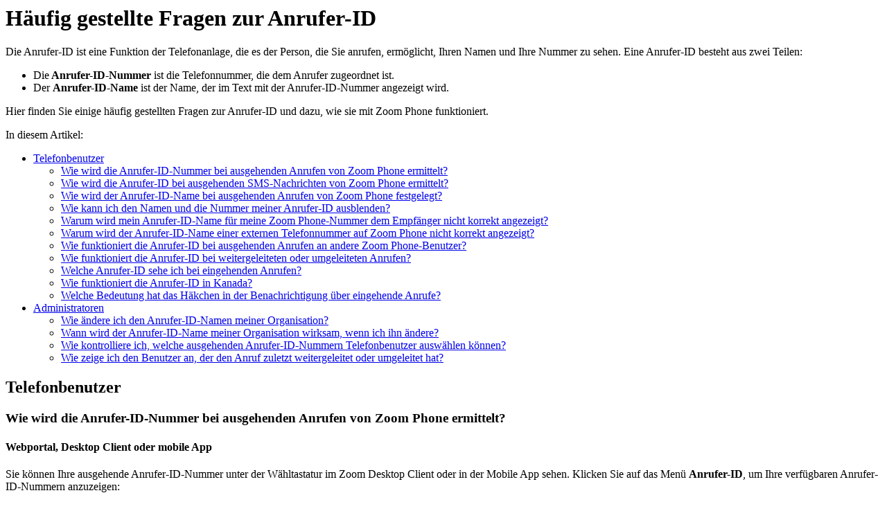

--- FILE ---
content_type: text/html;charset=UTF-8
request_url: https://support.zoom.com/hc/de/article?id=zm_kb&sysparm_article=KB0063193
body_size: 8392
content:
<html lang="en" dir="ltr"><head><meta charset="UTF-8"></meta><meta name="viewport" content="width=device-width, initial-scale=1.0"></meta><title>Häufig gestellte Fragen zur Anrufer-ID</title><link custom-tag="" rel="alternate" hreflang="en" href="https://support.zoom.com/hc/en/article?id=zm_kb&amp;sysparm_article=KB0063187"></link><link custom-tag="" rel="alternate" hreflang="de" href="https://support.zoom.com/hc/de/article?id=zm_kb&amp;sysparm_article=KB0063193"></link><link custom-tag="" rel="alternate" hreflang="es" href="https://support.zoom.com/hc/es/article?id=zm_kb&amp;sysparm_article=KB0063191"></link><link custom-tag="" rel="alternate" hreflang="fr" href="https://support.zoom.com/hc/fr/article?id=zm_kb&amp;sysparm_article=KB0063192"></link><link custom-tag="" rel="alternate" hreflang="ja" href="https://support.zoom.com/hc/ja/article?id=zm_kb&amp;sysparm_article=KB0063189"></link><link custom-tag="" rel="alternate" hreflang="pt-br" href="https://support.zoom.com/hc/pb/article?id=zm_kb&amp;sysparm_article=KB0063190"></link><link custom-tag="" rel="alternate" hreflang="ru" href="https://support.zoom.com/hc/ru/article?id=zm_kb&amp;sysparm_article=KB0063188"></link><link custom-tag="" rel="alternate" hreflang="zh-cn" href="https://support.zoom.com/hc/zh/article?id=zm_kb&amp;sysparm_article=KB0063195"></link><link custom-tag="" rel="alternate" hreflang="zh-tw" href="https://support.zoom.com/hc/zt/article?id=zm_kb&amp;sysparm_article=KB0063194"></link><meta custom-tag="" name="description" content="Die Anrufer-ID ist eine Funktion der Telefonanlage, die es der Person, die Sie anrufen, ermöglicht, Ihren"><script custom-tag="" type="application/ld+json">{"@context":"https://schema.org","@type":"TechArticle","headline":"Häufig gestellte Fragen zur Anrufer-ID","publisher":"Zoom","url":"https://support.zoom.com/hc/de/article?id=zm_kb&sysparm_article=KB0063193","articleSection":"Häufig gestellte Fragen","dateModified":"2026-01-08 16:02:02","articleBody":"<p>Die Anrufer-ID ist eine Funktion der Telefonanlage, die es der Person, die Sie anrufen, ermöglicht, Ihren Namen und Ihre Nummer zu sehen. Eine Anrufer-ID besteht aus zwei Teilen:</p>\n<ul><li>Die<strong> Anrufer-ID-Nummer</strong> ist die Telefonnummer, die dem Anrufer zugeordnet ist.</li><li>Der <strong>Anrufer-ID-Name</strong> ist der Name, der im Text mit der Anrufer-ID-Nummer angezeigt wird.</li></ul>\n<p>Hier finden Sie einige häufig gestellten Fragen zur Anrufer-ID und dazu, wie sie mit Zoom Phone funktioniert.</p>\n<p>In diesem Artikel:</p>\n<ul><li>\n<a href=\"#h_01F777F1150CRSX8G41Z654Z2T\" target=\"_self\" rel=\"noopener noreferrer nofollow\">Telefonbenutzer</a><ul><li><a href=\"#h_122140f0-5172-495d-b1cc-52ee8caea7fe\" target=\"_self\" rel=\"noopener noreferrer nofollow\">Wie wird die Anrufer-ID-Nummer bei ausgehenden Anrufen von Zoom Phone ermittelt?</a></li><li><a href=\"#h_01FAP17DG2S0TRHHF1VSF6NBYD\" target=\"_self\" rel=\"noopener noreferrer nofollow\">Wie wird die Anrufer-ID bei ausgehenden SMS-Nachrichten von Zoom Phone ermittelt?</a></li><li><a href=\"#h_71f2ef64-4b4a-4deb-9a70-645c67536501\" target=\"_self\" rel=\"noopener noreferrer nofollow\">Wie wird der Anrufer-ID-Name bei ausgehenden Anrufen von Zoom Phone festgelegt?</a></li><li><a href=\"#h_9533b48d-68df-4bf9-982e-14b9b254f8c9\" target=\"_self\" rel=\"noopener noreferrer nofollow\">Wie kann ich den Namen und die Nummer meiner Anrufer-ID ausblenden?</a></li><li><a href=\"#h_7e8a8ecd-d17a-41f1-b467-fb5b4118296f\" target=\"_self\" rel=\"noopener noreferrer nofollow\">Warum wird mein Anrufer-ID-Name für meine Zoom Phone-Nummer dem Empfänger nicht korrekt angezeigt?</a></li><li><a href=\"#h_01EZ5SCMPFJN7TE9KA0SPQMDXV\" target=\"_self\" rel=\"noopener noreferrer nofollow\">Warum wird der Anrufer-ID-Name einer externen Telefonnummer auf Zoom Phone nicht korrekt angezeigt?</a></li><li><a href=\"#h_f146e53b-3892-44e9-900d-110764726506\" target=\"_self\" rel=\"noopener noreferrer nofollow\">Wie funktioniert die Anrufer-ID bei ausgehenden Anrufen an andere Zoom Phone-Benutzer?</a></li><li><a href=\"#h_822857b6-eeb3-4bfd-aca4-0c5ee8f028ef\" target=\"_self\" rel=\"noopener noreferrer nofollow\">Wie funktioniert die Anrufer-ID bei weitergeleiteten oder umgeleiteten Anrufen?</a></li><li><a href=\"#h_f2f1cc7f-f059-43ed-a414-335cc2d5b2d2\" target=\"_self\" rel=\"noopener noreferrer nofollow\">Welche Anrufer-ID sehe ich bei eingehenden Anrufen?</a></li><li><a href=\"#h_bc43fb34-ff06-4f83-8f94-0e863f987f16\" target=\"_self\" rel=\"noopener noreferrer nofollow\">Wie funktioniert die Anrufer-ID in Kanada?</a></li><li><a href=\"#h_01FMQPAMT8QQ6VW9QZKEC0GGQ5\" target=\"_self\" rel=\"noopener noreferrer nofollow\">Welche Bedeutung hat das Häkchen in der Benachrichtigung über eingehende Anrufe?</a></li></ul>\n</li><li>\n<a href=\"#h_01F777F7P16DR65YZYYJ1BTDR2\" target=\"_self\" rel=\"noopener noreferrer nofollow\">Administratoren</a><ul><li><a href=\"#h_01F7777QSJ0Y2GRG2E6VEDVWBN\" target=\"_self\" rel=\"noopener noreferrer nofollow\">Wie ändere ich den Anrufer-ID-Namen meiner Organisation?</a></li><li><a href=\"#h_01EZ5SC70R450JXWVEGXBBGBGB\" target=\"_self\" rel=\"noopener noreferrer nofollow\">Wann wird der Anrufer-ID-Name meiner Organisation wirksam, wenn ich ihn ändere?</a></li><li><a href=\"#h_7c6a5c5b-92cc-421a-91b7-14799a9ab1da\" target=\"_self\" rel=\"noopener noreferrer nofollow\">Wie kontrolliere ich, welche ausgehenden Anrufer-ID-Nummern Telefonbenutzer auswählen können?</a></li><li><a href=\"#h_01F8AXKCNSNA3VBYDPYK6C7BF2\" target=\"_self\" rel=\"noopener noreferrer nofollow\">Wie zeige ich den Benutzer an, der den Anruf zuletzt weitergeleitet oder umgeleitet hat?</a></li></ul>\n</li></ul>\n<h2 id=\"h_01F777F1150CRSX8G41Z654Z2T\">Telefonbenutzer</h2>\n<h3 id=\"h_122140f0-5172-495d-b1cc-52ee8caea7fe\">Wie wird die Anrufer-ID-Nummer bei ausgehenden Anrufen von Zoom Phone ermittelt?</h3>\n<h4>Webportal, Desktop Client oder mobile App</h4>\n<p>Sie können Ihre ausgehende Anrufer-ID-Nummer unter der Wähltastatur im Zoom Desktop Client oder in der Mobile App sehen. Klicken Sie auf das Menü <strong>Anrufer-ID</strong>, um Ihre verfügbaren Anrufer-ID-Nummern anzuzeigen:</p>\n<p>Sie können Ihre ausgehende Anrufer-ID-Nummer in die folgenden Durchwahlnummern ändern (falls für Sie zutreffend):</p>\n<ul><li>Ihre eigenen Durchwahlnummern</li><li>Firmennummern am selben Standort (Durchwahlnummern, die der zentralen automatischen Rufannahme am selben Standort zugewiesen sind)</li><li>Durchwahlnummern, die dem Delegierenden angehören (wenn Sie Delegierender einer <a href=\"https://support.zoom.us/hc/en-us/articles/360031092952\" target=\"_self\" rel=\"noopener noreferrer nofollow\">Anrufdelegationseinrichtung</a> sind)</li><li>Durchwahlnummern, die zu der <a href=\"https://support.zoom.us/hc/en-us/articles/360039258531\" target=\"_self\" rel=\"noopener noreferrer nofollow\">gemeinsam genutzten Leitungsgruppe</a> gehören, der Sie angehören.</li><li>Durchwahlnummern der Anrufwarteschleife (wenn Sie der Anrufwarteschleife angehören)</li></ul>\n<p><strong>Hinweise</strong>:</p>\n<ul><li>Der Zoom Phone-Administrator kann steuern, auf welche Optionen der ausgehenden Anrufer-ID Sie zugreifen können. Wenden Sie sich an den Administrator, wenn Sie eine der Optionen nicht sehen oder Ihre ausgehende Anrufer-ID nicht ändern können.</li><li>Der Anzeigename über jeder Nummer soll Ihnen dabei helfen, die Telefonnummer zu identifizieren. Dies ist nicht der <a href=\"#h_71f2ef64-4b4a-4deb-9a70-645c67536501\" target=\"_self\" rel=\"noopener noreferrer nofollow\">Anrufer-ID-Name, der dem Empfänger angezeigt wird</a>.</li><li>Wenn Sie von einer anderen Person damit <a href=\"https://support.zoom.us/hc/en-us/articles/360031092952\" target=\"_self\" rel=\"noopener noreferrer nofollow\">beauftragt werden, in deren Namen Anrufe zu tätigen und entgegenzunehmen</a>, sehen Sie deren Namen über den gemeinsam genutzten Leitungen, aber dies ist nicht der Anrufer-ID-Name, der für ausgehende Anrufe an externe Nummern verwendet wird.</li><li>Sie können Ihre Standard-Anrufer-ID-Nummer in Ihren <a href=\"https://support.zoom.us/hc/de/articles/360021325712\" target=\"_self\" rel=\"noopener noreferrer nofollow\">Zoom Phone-Einstellungen</a> im Webportal einstellen. Suchen Sie nach der Option <strong>Ausgehende Anrufer-ID</strong>. Der Anzeigename jeder Nummer dient dazu, Ihnen bei der Identifizierung der Telefonnummer zu helfen Dies ist nicht der Anrufer-ID-Name, der dem Empfänger angezeigt wird.</li><li>Sie können das Drop-down-Menü <strong>Anrufer-ID</strong> nicht sehen, wenn Sie keine Durchwahlnummern haben oder Ihre Organisation nur eine einzige Firmennummer hat.</li></ul>\n<h4>Tischtelefon</h4>\n<p>Ihre <a href=\"https://support.zoom.us/hc/en-us/articles/360040587552\" target=\"_self\" rel=\"noopener noreferrer nofollow\">ausgehende Anrufer-ID können Sie mit den Tasten und Stelleneinstellungen</a> im Zoom-Webportal festlegen. Legen Sie Ihre ausgehende Anrufer-ID nicht über die Telefonschnittstelle fest.</p>\n<p>Sie können Ihre Anrufer-ID-Nummer in die folgenden Durchwahlnummern umändern (falls für Sie zutreffend):</p>\n<ul><li>Ihre eigenen Durchwahlnummern</li><li>Firmennummern</li><li>Durchwahlnummern, die dem Delegierenden angehören (wenn Sie Delegierender einer <a href=\"https://support.zoom.us/hc/en-us/articles/360031092952\" target=\"_self\" rel=\"noopener noreferrer nofollow\">Anrufdelegationseinrichtung</a> sind)</li></ul>\n<h3 id=\"h_01FAP17DG2S0TRHHF1VSF6NBYD\">Wie wird die Anrufer-ID bei ausgehenden SMS-Nachrichten von Zoom Phone ermittelt?</h3>\n<p>Standardmäßig können Sie zum <a href=\"https://support.zoom.us/hc/en-us/articles/360054155112\" target=\"_self\" rel=\"noopener noreferrer nofollow\">Versenden von SMS-Nachrichten</a> nur Ihre zugewiesenen Durchwahlnummern verwenden. Wenn vom Administrator aktiviert, können Sie <a href=\"https://support.zoom.us/hc/en-us/articles/4405093330701\" target=\"_self\" rel=\"noopener noreferrer nofollow\">SMS-Nachrichten</a> aber auch<span style=\"font-weight: 400;\"> <a href=\"https://support.zoom.us/hc/en-us/articles/4405093330701\" target=\"_self\" rel=\"noopener noreferrer nofollow\">über Telefonnummern senden, die einer Anrufwarteschleife oder einer automatischen Rufannahme zugewiesen sind</a>.</span></p>\n<h3 id=\"h_71f2ef64-4b4a-4deb-9a70-645c67536501\">Wie wird der Anrufer-ID-Name bei ausgehenden Anrufen von Zoom Phone festgelegt?</h3>\n<p>Der Anrufer-ID-Name bei ausgehenden Anrufen wird vom Zoom Phone-AdminAdministrator festgelegt. </p>\n<p><strong>Hinweise</strong>:</p>\n<ul><li>Der Anrufer-ID-Name wird nur auf Telefonnummern in den USA und Kanada angewendet.</li><li>Zoom Phone wird versuchen, den Anrufer-ID-Namen auf gebührenpflichtige Nummern aus den USA/Kanada anzuwenden. Es handelt sich um einen Dienst des Typs „Best Effort“ mit Einschränkungen. Es gibt keine technischen Kriterien, wann der angegebene Anrufer-ID-Name auf eine gebührenpflichtige Nummer angewendet wird.</li><li>Der Anrufer-ID-Name gilt für die gesamte Organisation oder den gesamten Standort. Der Administrator kann für einzelne Telefonbenutzer keine anderen Anrufer-ID-Namen verwenden.</li><li>Telefonbenutzer können <a href=\"#h_122140f0-5172-495d-b1cc-52ee8caea7fe\" target=\"_self\" rel=\"noopener noreferrer nofollow\">ihren Anrufer-ID-Namen und ihre Nummer ausblenden</a>.</li></ul>\n<p>In den USA wird der Anrufer-ID-Name, der dem Empfänger angezeigt wird, durch den Telefondienst bestimmt, der den Anruf empfängt, nicht durch den Telefondienst, von dem der Anruf ausgeht. Der Telefondienst, der den Anruf empfängt, stützt sich auf eine Datenbank über Anrufer-ID-Namen, um die eingehende Anrufer-ID-Nummer mit einem Anrufer-ID-Namen abzugleichen. In den USA wird nur die Anrufer-ID-Nummer an den empfangenden Telefondienst weitergegeben, sodass es am Empfänger liegt, die Nummer mit einem Anrufer-ID-Namen abzugleichen.</p>\n<p>Beachten Sie, dass sich dies von Land zu Land unterscheiden kann. </p>\n<h3 id=\"h_9533b48d-68df-4bf9-982e-14b9b254f8c9\">Wie kann ich den Namen und die Nummer meiner Anrufer-ID ausblenden?</h3>\n<p>Es gibt zwei Möglichkeiten, Ihre Anrufer-ID auszublenden:</p>\n<ul><li>Wählen Sie <strong>Anrufer-ID ausblenden</strong> aus, bevor Sie <a href=\"https://support.zoom.us/hc/de/articles/360021087192\" target=\"_self\" rel=\"noopener noreferrer nofollow\">einen Anruf tätigen</a>.</li><li>Wählen Sie den <a href=\"https://support.zoom.us/hc/de/articles/360057122592\" target=\"_self\" rel=\"noopener noreferrer nofollow\">DTMF-Code</a>, um Ihre Anrufer-ID auszublenden, bevor Sie die Nummer wählen.</li></ul>\n<p>Dem Empfänger wird <strong>UNBEKANNT</strong> oder <strong>ANONYM</strong> angezeigt (keine Anrufer-ID-Nummer wird angezeigt).</p>\n<p><strong>Hinweis</strong>: Das Ausblenden Ihrer Anrufer-ID funktioniert nicht unbedingt in allen Ländern oder Regionen.</p>\n<h4>Desktop Client oder Mobile App</h4>\n<p>Klicken oder tippen Sie unter der Wähltastatur auf das Menü <strong>Anrufer-ID</strong>, um Ihre verfügbaren Anrufer-ID-Nummern anzuzeigen, und wählen Sie dann <strong>Anrufer-ID ausblenden</strong> aus.</p>\n<h4>Tischtelefon, Desktop Client oder Mobile App</h4>\n<p>Wählen Sie <strong>*67</strong>, bevor Sie eine Telefonnummer wählen, und tätigen Sie dann den Anruf.</p>\n<h4>Web Portal</h4>\n<p>Sie können das Zoom Web Portal verwenden, um Ihre Anrufer-ID standardmäßig auszublenden, wenn Sie den Desktop Client verwenden. Wählen Sie im Dropdown-Menü <strong>Ausgehende Anrufer-ID</strong> in Ihren <a href=\"https://support.zoom.us/hc/de/articles/360021325712\" target=\"_self\" rel=\"noopener noreferrer nofollow\">Telefoneinstellungen</a> die Option <strong>Anrufer-ID ausblenden</strong> aus. Für diese Option ist die Client-/App-Version 5.4.0 oder höher erforderlich.</p>\n<h3 id=\"h_7e8a8ecd-d17a-41f1-b467-fb5b4118296f\">Warum wird mein Anrufer-ID-Name für meine Zoom Phone-Nummer dem Empfänger nicht korrekt angezeigt?</h3>\n<p>Die Zuverlässigkeit der Zustellung von Anrufer-ID-Namen variiert je nach Land und den aus- und eingehenden Telefondiensten, die den Anruf bearbeiten.</p>\n<p>In den USA obliegt es dem empfangenden Telefondienst oder Netzbetreiber, Ihre Anrufer-ID-Nummer mithilfe einer Anrufer-ID-Namensdatenbank abzugleichen. Diese Datenbanken kosten Geld, sodass einige Telefondienste möglicherweise nicht über eine Anrufer-ID-Namendatenbank mit aktualisierten Informationen verfügen. Dies kann dazu führen, dass der Empfänger einen veralteten Anrufer-ID-Namen sieht.</p>\n<p>Wenn Sie eine Mobiltelefonnummer anrufen, liegt es am Netzbetreiber des Empfängers, den Anrufer-ID-Namen zu unterstützen. Wenn der Netzbetreiber Anrufer-ID-Namen nicht unterstützt, sieht der Empfänger nur Ihre Anrufer-ID-Nummer.</p>\n<p>Hier folgen weitere Einschränkungen des Anrufer-ID-Namens:</p>\n<ul><li>Wird nicht angezeigt, wenn Sie eine gebührenfreie Nummer als Ihre <a href=\"#h_122140f0-5172-495d-b1cc-52ee8caea7fe\" target=\"_self\" rel=\"noopener noreferrer nofollow\">ausgehende Anrufer-ID</a> auswählen (nur die Anrufer-ID-Nummer wird angezeigt)</li><li>Besteht aus maximal 15 Zeichen, einschließlich Leerzeichen</li><li>Wird unabhängig davon, wie Sie es in Zoom Phone eingegeben haben, nur in Großstaben angezeigt</li><li>Darf keine Sonderzeichen enthalten</li></ul>\n<p>Die empfangende Partei verwendet möglicherweise auch eine Anrufer-ID oder eine Dialer-App eines Drittanbieters, die einen anderen Anrufer-ID-Namen anzeigt, als Sie in Zoom festgelegt haben. Wenden Sie sich an den Drittanbieterdienst, um weitere Informationen zu erhalten.</p>\n<h3 id=\"h_01EZ5SCMPFJN7TE9KA0SPQMDXV\">Warum wird der Anrufer-ID-Name einer externen Telefonnummer auf Zoom Phone nicht korrekt angezeigt?</h3>\n<p>Zoom Phone verwendet einen externen Dienst, um den Anrufer-ID-Namen externer Telefonnummern zu ermitteln. </p>\n<p>Wenn der Anrufer-ID-Name einer externen Telefonnummer nicht korrekt angezeigt wird, wenden Sie sich an den Drittanbieter oder Dienstanbieter, um den Anrufer-ID-Namen für diese Nummer zu aktualisieren.</p>\n<p><strong>Hinweis</strong>: Wenn sich die externe Telefonnummer in Ihren synchronisierten Kontakten befindet, zeigt Zoom Phone den Anzeigenamen des synchronisierten Kontakts anstelle des Anrufer-ID-Namens an. Weitere Informationen finden Sie in unserem Artikel über <a href=\"https://support.zoom.us/hc/de/articles/360034938472\" target=\"_self\" rel=\"noopener noreferrer nofollow\">Benachrichtigungen bei eingehenden Anrufen</a>.</p>\n<h3 id=\"h_f146e53b-3892-44e9-900d-110764726506\">Wie funktioniert die Anrufer-ID bei ausgehenden Anrufen an andere Zoom Phone-Benutzer?</h3>\n<h4>Selbe Organisation</h4>\n<p>Wenn Sie einen Anruf an einen anderen Zoom Phone-Benutzer in derselben Organisation tätigen, zeigt Zoom Phone Ihren <a href=\"https://support.zoom.us/hc/de/articles/201363203\" target=\"_self\" rel=\"noopener noreferrer nofollow\">Profilnamen/Ihr Profilbild</a> und Ihre Nebenstellennummer in der Anrufbenachrichtigung an den anderen Benutzer an.</p>\n<p><strong>Hinweis</strong>: Name und Nebenstelle Ihres Zoom-Profils unterscheiden sich von Anrufer-ID-Nummer und -Namen Ihrer Organisation, die bei Anrufen an externe Nummern angezeigt werden.</p>\n<h4>Externer Zoom Kontakt</h4>\n<p>Wenn Sie einen <a href=\"https://support.zoom.us/hc/de/articles/115004055706%0D\" target=\"_self\" rel=\"noopener noreferrer nofollow\">externen Zoom-Kontakt über Zoom Phone anrufen, zeigt Zoom Phone</a> dem Empfänger den Anrufer-ID-Namen Ihrer Organisation sowie Ihre Telefonnummer (die Firmennummer oder eine Ihnen zugewiesene Durchwahlnummer) an. Da beide Parteien Zoom Phone verwenden, wird der Anrufer-ID-Name der Organisation dem Empfänger korrekt angezeigt.</p>\n<h3 id=\"h_822857b6-eeb3-4bfd-aca4-0c5ee8f028ef\">Wie funktioniert die Anrufer-ID bei weitergeleiteten oder umgeleiteten Anrufen?</h3>\n<p>Wenn Sie Anrufe an eine externe Nummer <a href=\"https://support.zoom.us/hc/de/articles/360028786771\" target=\"_self\" rel=\"noopener noreferrer nofollow\">weiterleiten</a> oder <a href=\"https://support.zoom.us/hc/en-us/articles/360021325712#h_d5737a24-418b-4be6-915f-f02359b07c4d\" target=\"_self\" rel=\"noopener noreferrer nofollow\">umleiten</a>, sieht der Empfänger Ihren <a href=\"#h_71f2ef64-4b4a-4deb-9a70-645c67536501\" target=\"_self\" rel=\"noopener noreferrer nofollow\">Anrufer-ID-Namen</a> und Ihre<a href=\"#h_122140f0-5172-495d-b1cc-52ee8caea7fe\" target=\"_self\" rel=\"noopener noreferrer nofollow\">Anrufer-ID-Nummer</a>. Er sieht nicht die Anrufer-ID des Teilnehmers, der weiter- oder umgeleitet wird.</p>\n<p>Wenn Sie Anrufe an einen internen Zoom Phone-Benutzer <a href=\"https://support.zoom.us/hc/de/articles/360028786771\" target=\"_self\" rel=\"noopener noreferrer nofollow\">weiterleiten</a> oder <a href=\"https://support.zoom.us/hc/en-us/articles/360021325712#h_d5737a24-418b-4be6-915f-f02359b07c4d\" target=\"_self\" rel=\"noopener noreferrer nofollow\">umleiten</a>, finden Sie in der Liste der <a href=\"https://support.zoom.us/hc/de/articles/360034938472\" target=\"_self\" rel=\"noopener noreferrer nofollow\">Benachrichtigungen bei eingehenden Anrufen</a> weitere Informationen zu den angezeigten Details.</p>\n<h3 id=\"h_f2f1cc7f-f059-43ed-a414-335cc2d5b2d2\">Welche Anrufer-ID sehe ich bei eingehenden Anrufen?</h3>\n<p>Lesen Sie unseren Artikel über <a href=\"https://support.zoom.us/hc/de/articles/360034938472\" target=\"_self\" rel=\"noopener noreferrer nofollow\">Benachrichtigungen bei eingehenden Anrufen</a>, um zu erfahren, wie die Anrufer-ID bei eingehenden Anrufen angezeigt wird.</p>\n<h3 id=\"h_bc43fb34-ff06-4f83-8f94-0e863f987f16\">Wie funktioniert die Anrufer-ID in Kanada?</h3>\n<p>Im Gegensatz zu den USA verwenden die meisten Netzbetreiber in Kanada keine Datenbanken mit Anrufer-ID-Namen. Informationen über Anrufer-ID-Namen werden vom ausgehenden Telefondienst zusammen mit der Anrufer-ID-Nummer übermittelt.</p>\n<p>Infolgedessen muss der Telefondienst oder Netzbetreiber des Empfängers die Anrufer-ID-Nummer nicht in einer Anrufer-ID-Namensdatenbank nachschlagen. In Kanada gibt es zwar Datenbanken mit Anrufer-ID-Namen, die meisten Netzbetreibern haben diese jedoch nicht abonniert.</p>\n<h3 id=\"h_01FMQPAMT8QQ6VW9QZKEC0GGQ5\">Welche Bedeutung hat das Häkchen in der Benachrichtigung über eingehende Anrufe?</h3>\n<p>Das Häkchen <img src=\"https://zoom-support-cdn.s3.amazonaws.com/generic-images/common-buttons-and-icons/outline/caller-verified-icon.png\" /> identifiziert <a href=\"https://support.zoom.us/hc/en-us/articles/4413830773005\" target=\"_self\" rel=\"noopener noreferrer nofollow\">verifizierte Anrufer</a>. Durch dieses Symbol können Sie verifizierte Anrufer von Robotern und Spamanrufern unterscheiden.</p>\n<p> </p>\n<h2 id=\"h_01F777F7P16DR65YZYYJ1BTDR2\">AdminsAdministratoren</h2>\n<h3 id=\"h_01F7777QSJ0Y2GRG2E6VEDVWBN\">Wie ändere ich den Anrufer-ID-Namen meiner Organisation?</h3>\n<p>Wenn Sie Zoom Phone-Administrator sind, können Sie <a href=\"https://support.zoom.us/hc/en-us/articles/360028553691#h_0200b39c-2011-41a3-bb09-1d1d7c41bf17\" target=\"_self\" rel=\"noopener noreferrer nofollow\">den Anrufer-ID-Namen des Unternehmens im Zoom-Webportal ändern</a>. Wenn es <a href=\"https://support.zoom.us/hc/de/articles/360020809672\" target=\"_self\" rel=\"noopener noreferrer nofollow\">mehrere Standorte</a> gibt, können Administratoren den Anrufer-ID-Namen für jeden Standort ändern.</p>\n<h3 id=\"h_01EZ5SC70R450JXWVEGXBBGBGB\">Wann wird der Anrufer-ID-Name meiner Organisation wirksam, wenn ich ihn ändere?</h3>\n<p>Wenn der Zoom Phone-Administrator den Anrufer-ID-Namen der Organisation im Zoom-Webportal geändert hat, ist die Änderung nicht sofort wirksam. Rechnen Sie mit einer Wartezeit von 24 bis 72 Stunden, bis Zoom die Änderung vornehmen kann.</p>\n<p>Denken Sie jedoch daran, dass der Telefondienst oder Netzbetreiber des Empfängers seine Anrufer-ID-Namensdatenbank aktualisieren muss, damit Ihr neuer Anrufer-ID-Name korrekt angezeigt werden kann. Aus diesem Grund kann es vorkommen, dass einige Personen den neuen Anrufer-ID-Namen sehen, während andere weiterhin den alten Anrufer-ID-Namen sehen. Da die Aktualisierung der Anrufer-ID-Namensdatenbank Geld kostet, aktualisieren einige Netzbetreiber ihre Datenbanken nur selten, sodass es Wochen dauern kann, bis Ihr neuer Anrufer-ID-Name für alle Netzbetreiber wirksam wird. Im Allgemeinen kann es bei externen Anbietern etwa drei Wochen dauern, bis der neue Anrufer-ID-Name aktualisiert ist.</p>\n<h3 id=\"h_7c6a5c5b-92cc-421a-91b7-14799a9ab1da\">Wie kontrolliere ich, welche ausgehenden Anrufer-ID-Nummern Telefonbenutzer auswählen können? (Administrator)</h3>\n<ol><li>Melden Sie sich im Zoom Web Portal an.</li><li>Klicken Sie im Navigationsmenü auf <strong>Telefonanlagenverwaltung</strong> und anschließend auf <strong>Unternehmensinformationen</strong>.</li><li>Befolgen Sie eine dieser Optionen, je nachdem, ob Sie <a href=\"https://support.zoom.us/hc/de/articles/360020809672\" target=\"_self\" rel=\"noopener noreferrer nofollow\">mehrere Standorte</a> haben:<ul><li>Wenn Sie mehrere Standorte aktiviert haben: Klicken Sie auf den Namen des Standorts, den Sie bearbeiten möchten und klicken Sie dann auf die Registerkarte <strong>Einstellungen</strong>.</li><li>Wenn Sie mehrere Standorte deaktiviert haben: Klicken Sie auf <strong>Kontoeinstellungen</strong>.</li></ul>\n</li><li>Ändern Sie im Abschnitt <strong>Ausgehende Anrufer-ID</strong> diese Einstellungen.<ul><li>\n<span><strong>Zusätzliche ausgehende Anrufer-ID für Benutzer</strong>: Kontrollieren Sie den Zugriff von Telefonbenutzern auf <a href=\"https://support.zoom.us/hc/de/articles/360031768431#h_7c6a5c5b-92cc-421a-91b7-14799a9ab1da\" target=\"_self\" rel=\"noopener noreferrer nofollow\">ausgehende Anrufer-ID-Nummern</a>. Klicken Sie auf das Kontrollkästchen, um die folgenden Optionen zu aktivieren oder zu auszuschalten:</span><span></span><ul><li><span><strong>Nummern der Anrufwarteschleife (für Mitglieder der Anrufwarteschleife)</strong>: Erlauben Sie den Mitgliedern der Anrufwarteschleife, Durchwahlnummern auszuwählen, die der zugehörigen <a href=\"https://support.zoom.us/hc/de/articles/360021524831\" target=\"_self\" rel=\"noopener noreferrer nofollow\">Anrufwarteschleife</a> zugeordnet sind.</span></li><li><span><strong>Nummern der automatischen Rufannahme (für alle Benutzer dieses Standorts)</strong>: Erlauben Sie allen Telefonbenutzern, Durchwahlnummern auszuwählen, die <a href=\"https://support.zoom.us/hc/de/articles/360021121312\" target=\"_self\" rel=\"noopener noreferrer nofollow\">automatischen Rufannahmen</a> am selben Standort zugewiesen sind.</span></li><li><span><strong>Nummern für gemeinsam genutzte Leitungsgruppen (für Mitglieder von gemeinsam genutzten Leitungsgruppen)</strong>: Erlauben Sie Mitgliedern einer gemeinsam genutzten Leitungsgruppe, Durchwahlnummern auszuwählen, die ihrer <a href=\"https://support.zoom.us/hc/de/articles/360038850792\" target=\"_self\" rel=\"noopener noreferrer nofollow\">gemeinsam genutzten Leitungsgruppe</a> zugewiesen sind.</span></li></ul>\n</li><li><span><strong>Nummern anpassen</strong>: Klicken Sie auf <strong>Hinzufügen</strong>, um allen Telefonbenutzern zu ermöglichen, bestimmte Durchwahlnummern auszuwählen, die mit einer automatischen Rufannahme, einer Anrufwarteschleife oder einer gemeinsam genutzten Leitungsgruppe verbunden sind.</span></li><li>\n<span><strong>Ausgehende Anrufer-ID für interne Anrufe anzeigen</strong>: Zeigen Sie die Durchwahlnummer interner eingehender Anrufe von <a href=\"https://support.zoom.us/hc/de/articles/360021524831\" target=\"_self\" rel=\"noopener noreferrer nofollow\">Anrufwarteschleifen</a> oder <a href=\"https://support.zoom.us/hc/de/articles/360021121312\" target=\"_self\" rel=\"noopener noreferrer nofollow\">automatischen Rufannahmen</a> an. Mit anderen Worten, wenn ein Benutzer eine interne Nebenstelle mit einer Nummer für die automatische Rufannahme oder Anrufwarteschleife als <a href=\"https://support.zoom.us/hc/de/articles/360031768431\" target=\"_self\" rel=\"noopener noreferrer nofollow\">Anrufer-ID</a> wählt, sieht der Empfänger die ausgewählte ausgehende Anrufer-ID. Wenn diese Einstellung deaktiviert ist, wird in Anrufbenachrichtigungen nur die Nebenstellennummer angezeigt.</span><span></span>\n</li></ul>\n</li></ol>\n<h3 id=\"h_01F8AXKCNSNA3VBYDPYK6C7BF2\"><span>Wie zeige ich den Benutzer an, der den Anruf zuletzt weitergeleitet oder umgeleitet hat?</span></h3>\n<ol><li>\n<a href=\"https://support.zoom.us/hc/de/articles/360033511872\" target=\"_self\" rel=\"noopener noreferrer nofollow\">Greifen Sie auf die Richtlinieneinstellungen zu</a>.</li><li>Aktivieren oder deaktivieren Sie unter <strong>Festlegen der Einstellungen für die Anzeige der Anrufer-ID für weitergeleitete Anrufe</strong> die Option <strong>Benutzer anzeigen, der den Anruf zuletzt weitergeleitet hat</strong>.</li></ol>\n<p>Wenn diese Option aktiviert ist, zeigen eingehende Anrufbenachrichtigungen von Zoom Phone die letzte interne Nebenstelle der Weiterleitung/Umleitung für alle Anrufe an, die aufgrund von Anrufbearbeitungseinstellungen für diese Nebenstellen im selben Konto weitergeleitet wurden:</p>\n<ul><li>Automatische Rufannahme</li><li>Anrufwarteschleife</li><li>Gemeinsam genutzte Leitungsgruppe</li><li>Telefonbenutzer (Einstellungen für die Anrufbearbeitung oder <a href=\"https://support.zoom.us/hc/de/articles/360028786771\" target=\"_self\" rel=\"noopener noreferrer nofollow\">blind weitergeleitete Anrufe</a>)</li><li>Zoom Room</li><li>Telefon im Gemeinschaftsbereich</li><li>Anrufannahme für Gruppen</li></ul>\n<p><strong>Hinweis</strong>: Dies betrifft nur eingehende Anrufbenachrichtigungen von Zoom Phone für Benutzer mit Client-/App-Version 5.7.0 oder höher. Dies hat keine Auswirkungen auf Anrufbenachrichtigungen für externe Telefonnummern oder externe Zoom Phone-Benutzer.</p>\n<p><strong>Beispiel (Einstellung ist aktiviert)</strong>: Grant ruft Marcy an. Marcy verpasst den Anruf und ihre Einstellungen für die Anrufbearbeitung sorgen dafür, dass der Anruf an Carly weitergeleitet wird. Carlys Benachrichtigung über eingehende Anrufe zeigt eine zusätzliche Zeile an, die <strong>Weiterleitung von Marcy</strong> angibt, gefolgt von Marcys Nebenstellennummer.</p>\n<p><strong>Beispiel (Einstellung ist ausgeschaltet)</strong>: Grant ruft Marcy an. Marcy verpasst den Anruf und ihre Einstellungen für die Anrufbearbeitung sorgen dafür, dass der Anruf an Carly weitergeleitet wird. Carlys Benachrichtigung über eingehende Anrufe zeigt keine zusätzliche Zeile an, die <strong>Weiterleitung von Marcy</strong> angibt, gefolgt von Marcys Nebenstellennummer.</p>"}</script><link custom-tag="" rel="shortcut icon" type="image/png" sizes="16x16" href="favicon-16x16.png"><link custom-tag="" rel="icon" type="image/png" sizes="32x32" href="favicon-32x32.png"><link custom-tag="" rel="icon" type="image/png" sizes="48x48" href="favicon-48x48.png"><link custom-tag="" rel="icon" type="image/png" sizes="96x96" href="favicon-96x96.png"><link custom-tag="" rel="apple-touch-icon" type="image/png" sizes="167x167" href="favicon-167x167.png"><link custom-tag="" rel="apple-touch-icon" type="image/png" sizes="180x180" href="favicon-180x180.png"><link custom-tag="" rel="icon" type="image/png" sizes="192x192" href="favicon-192x192.png"><meta custom-tag="" property="og:title" content="Häufig gestellte Fragen zur Anrufer-ID"><meta custom-tag="" property="og:type" content="website"><meta custom-tag="" property="og:url" content="https://support.zoom.com/hc/de/article?id=zm_kb&sysparm_article=KB0063193"><meta custom-tag="" property="og:image" content="https://support.zoom.com/zoom-social-img.jpg"><meta custom-tag="" property="og:site_name" content="Zoom"><meta custom-tag="" property="og:locale" content="de"><meta custom-tag="" property="twitter:card" content="summary_large_image"><meta custom-tag="" property="twitter:site" content="@zoom"><meta custom-tag="" property="twitter:url" content="undefined"><meta custom-tag="" property="twitter:title" content="Häufig gestellte Fragen zur Anrufer-ID"><meta custom-tag="" property="twitter:image" content="https://support.zoom.com/zoom-social-img.jpg"><meta custom-tag="" property="og:description" content="Die Anrufer-ID ist eine Funktion der Telefonanlage, die es der Person, die Sie anrufen, ermöglicht, Ihren"><meta custom-tag="" property="twitter:description" content="Die Anrufer-ID ist eine Funktion der Telefonanlage, die es der Person, die Sie anrufen, ermöglicht, Ihren"><link custom-tag="" rel="canonical" href="https://support.zoom.com/hc/de/article?id=zm_kb&amp;sysparm_article=KB0063193"></link></head><body><h1>Häufig gestellte Fragen zur Anrufer-ID</h1><p>Die Anrufer-ID ist eine Funktion der Telefonanlage, die es der Person, die Sie anrufen, ermöglicht, Ihren Namen und Ihre Nummer zu sehen. Eine Anrufer-ID besteht aus zwei Teilen:</p>
<ul><li>Die<strong> Anrufer-ID-Nummer</strong> ist die Telefonnummer, die dem Anrufer zugeordnet ist.</li><li>Der <strong>Anrufer-ID-Name</strong> ist der Name, der im Text mit der Anrufer-ID-Nummer angezeigt wird.</li></ul>
<p>Hier finden Sie einige häufig gestellten Fragen zur Anrufer-ID und dazu, wie sie mit Zoom Phone funktioniert.</p>
<p>In diesem Artikel:</p>
<ul><li>
<a href="#h_01F777F1150CRSX8G41Z654Z2T" target="_self" rel="noopener noreferrer nofollow">Telefonbenutzer</a><ul><li><a href="#h_122140f0-5172-495d-b1cc-52ee8caea7fe" target="_self" rel="noopener noreferrer nofollow">Wie wird die Anrufer-ID-Nummer bei ausgehenden Anrufen von Zoom Phone ermittelt?</a></li><li><a href="#h_01FAP17DG2S0TRHHF1VSF6NBYD" target="_self" rel="noopener noreferrer nofollow">Wie wird die Anrufer-ID bei ausgehenden SMS-Nachrichten von Zoom Phone ermittelt?</a></li><li><a href="#h_71f2ef64-4b4a-4deb-9a70-645c67536501" target="_self" rel="noopener noreferrer nofollow">Wie wird der Anrufer-ID-Name bei ausgehenden Anrufen von Zoom Phone festgelegt?</a></li><li><a href="#h_9533b48d-68df-4bf9-982e-14b9b254f8c9" target="_self" rel="noopener noreferrer nofollow">Wie kann ich den Namen und die Nummer meiner Anrufer-ID ausblenden?</a></li><li><a href="#h_7e8a8ecd-d17a-41f1-b467-fb5b4118296f" target="_self" rel="noopener noreferrer nofollow">Warum wird mein Anrufer-ID-Name für meine Zoom Phone-Nummer dem Empfänger nicht korrekt angezeigt?</a></li><li><a href="#h_01EZ5SCMPFJN7TE9KA0SPQMDXV" target="_self" rel="noopener noreferrer nofollow">Warum wird der Anrufer-ID-Name einer externen Telefonnummer auf Zoom Phone nicht korrekt angezeigt?</a></li><li><a href="#h_f146e53b-3892-44e9-900d-110764726506" target="_self" rel="noopener noreferrer nofollow">Wie funktioniert die Anrufer-ID bei ausgehenden Anrufen an andere Zoom Phone-Benutzer?</a></li><li><a href="#h_822857b6-eeb3-4bfd-aca4-0c5ee8f028ef" target="_self" rel="noopener noreferrer nofollow">Wie funktioniert die Anrufer-ID bei weitergeleiteten oder umgeleiteten Anrufen?</a></li><li><a href="#h_f2f1cc7f-f059-43ed-a414-335cc2d5b2d2" target="_self" rel="noopener noreferrer nofollow">Welche Anrufer-ID sehe ich bei eingehenden Anrufen?</a></li><li><a href="#h_bc43fb34-ff06-4f83-8f94-0e863f987f16" target="_self" rel="noopener noreferrer nofollow">Wie funktioniert die Anrufer-ID in Kanada?</a></li><li><a href="#h_01FMQPAMT8QQ6VW9QZKEC0GGQ5" target="_self" rel="noopener noreferrer nofollow">Welche Bedeutung hat das Häkchen in der Benachrichtigung über eingehende Anrufe?</a></li></ul>
</li><li>
<a href="#h_01F777F7P16DR65YZYYJ1BTDR2" target="_self" rel="noopener noreferrer nofollow">Administratoren</a><ul><li><a href="#h_01F7777QSJ0Y2GRG2E6VEDVWBN" target="_self" rel="noopener noreferrer nofollow">Wie ändere ich den Anrufer-ID-Namen meiner Organisation?</a></li><li><a href="#h_01EZ5SC70R450JXWVEGXBBGBGB" target="_self" rel="noopener noreferrer nofollow">Wann wird der Anrufer-ID-Name meiner Organisation wirksam, wenn ich ihn ändere?</a></li><li><a href="#h_7c6a5c5b-92cc-421a-91b7-14799a9ab1da" target="_self" rel="noopener noreferrer nofollow">Wie kontrolliere ich, welche ausgehenden Anrufer-ID-Nummern Telefonbenutzer auswählen können?</a></li><li><a href="#h_01F8AXKCNSNA3VBYDPYK6C7BF2" target="_self" rel="noopener noreferrer nofollow">Wie zeige ich den Benutzer an, der den Anruf zuletzt weitergeleitet oder umgeleitet hat?</a></li></ul>
</li></ul>
<h2 id="h_01F777F1150CRSX8G41Z654Z2T">Telefonbenutzer</h2>
<h3 id="h_122140f0-5172-495d-b1cc-52ee8caea7fe">Wie wird die Anrufer-ID-Nummer bei ausgehenden Anrufen von Zoom Phone ermittelt?</h3>
<h4>Webportal, Desktop Client oder mobile App</h4>
<p>Sie können Ihre ausgehende Anrufer-ID-Nummer unter der Wähltastatur im Zoom Desktop Client oder in der Mobile App sehen. Klicken Sie auf das Menü <strong>Anrufer-ID</strong>, um Ihre verfügbaren Anrufer-ID-Nummern anzuzeigen:</p>
<p>Sie können Ihre ausgehende Anrufer-ID-Nummer in die folgenden Durchwahlnummern ändern (falls für Sie zutreffend):</p>
<ul><li>Ihre eigenen Durchwahlnummern</li><li>Firmennummern am selben Standort (Durchwahlnummern, die der zentralen automatischen Rufannahme am selben Standort zugewiesen sind)</li><li>Durchwahlnummern, die dem Delegierenden angehören (wenn Sie Delegierender einer <a href="https://support.zoom.us/hc/en-us/articles/360031092952" target="_self" rel="noopener noreferrer nofollow">Anrufdelegationseinrichtung</a> sind)</li><li>Durchwahlnummern, die zu der <a href="https://support.zoom.us/hc/en-us/articles/360039258531" target="_self" rel="noopener noreferrer nofollow">gemeinsam genutzten Leitungsgruppe</a> gehören, der Sie angehören.</li><li>Durchwahlnummern der Anrufwarteschleife (wenn Sie der Anrufwarteschleife angehören)</li></ul>
<p><strong>Hinweise</strong>:</p>
<ul><li>Der Zoom Phone-Administrator kann steuern, auf welche Optionen der ausgehenden Anrufer-ID Sie zugreifen können. Wenden Sie sich an den Administrator, wenn Sie eine der Optionen nicht sehen oder Ihre ausgehende Anrufer-ID nicht ändern können.</li><li>Der Anzeigename über jeder Nummer soll Ihnen dabei helfen, die Telefonnummer zu identifizieren. Dies ist nicht der <a href="#h_71f2ef64-4b4a-4deb-9a70-645c67536501" target="_self" rel="noopener noreferrer nofollow">Anrufer-ID-Name, der dem Empfänger angezeigt wird</a>.</li><li>Wenn Sie von einer anderen Person damit <a href="https://support.zoom.us/hc/en-us/articles/360031092952" target="_self" rel="noopener noreferrer nofollow">beauftragt werden, in deren Namen Anrufe zu tätigen und entgegenzunehmen</a>, sehen Sie deren Namen über den gemeinsam genutzten Leitungen, aber dies ist nicht der Anrufer-ID-Name, der für ausgehende Anrufe an externe Nummern verwendet wird.</li><li>Sie können Ihre Standard-Anrufer-ID-Nummer in Ihren <a href="https://support.zoom.us/hc/de/articles/360021325712" target="_self" rel="noopener noreferrer nofollow">Zoom Phone-Einstellungen</a> im Webportal einstellen. Suchen Sie nach der Option <strong>Ausgehende Anrufer-ID</strong>. Der Anzeigename jeder Nummer dient dazu, Ihnen bei der Identifizierung der Telefonnummer zu helfen Dies ist nicht der Anrufer-ID-Name, der dem Empfänger angezeigt wird.</li><li>Sie können das Drop-down-Menü <strong>Anrufer-ID</strong> nicht sehen, wenn Sie keine Durchwahlnummern haben oder Ihre Organisation nur eine einzige Firmennummer hat.</li></ul>
<h4>Tischtelefon</h4>
<p>Ihre <a href="https://support.zoom.us/hc/en-us/articles/360040587552" target="_self" rel="noopener noreferrer nofollow">ausgehende Anrufer-ID können Sie mit den Tasten und Stelleneinstellungen</a> im Zoom-Webportal festlegen. Legen Sie Ihre ausgehende Anrufer-ID nicht über die Telefonschnittstelle fest.</p>
<p>Sie können Ihre Anrufer-ID-Nummer in die folgenden Durchwahlnummern umändern (falls für Sie zutreffend):</p>
<ul><li>Ihre eigenen Durchwahlnummern</li><li>Firmennummern</li><li>Durchwahlnummern, die dem Delegierenden angehören (wenn Sie Delegierender einer <a href="https://support.zoom.us/hc/en-us/articles/360031092952" target="_self" rel="noopener noreferrer nofollow">Anrufdelegationseinrichtung</a> sind)</li></ul>
<h3 id="h_01FAP17DG2S0TRHHF1VSF6NBYD">Wie wird die Anrufer-ID bei ausgehenden SMS-Nachrichten von Zoom Phone ermittelt?</h3>
<p>Standardmäßig können Sie zum <a href="https://support.zoom.us/hc/en-us/articles/360054155112" target="_self" rel="noopener noreferrer nofollow">Versenden von SMS-Nachrichten</a> nur Ihre zugewiesenen Durchwahlnummern verwenden. Wenn vom Administrator aktiviert, können Sie <a href="https://support.zoom.us/hc/en-us/articles/4405093330701" target="_self" rel="noopener noreferrer nofollow">SMS-Nachrichten</a> aber auch<span style="font-weight: 400;"> <a href="https://support.zoom.us/hc/en-us/articles/4405093330701" target="_self" rel="noopener noreferrer nofollow">über Telefonnummern senden, die einer Anrufwarteschleife oder einer automatischen Rufannahme zugewiesen sind</a>.</span></p>
<h3 id="h_71f2ef64-4b4a-4deb-9a70-645c67536501">Wie wird der Anrufer-ID-Name bei ausgehenden Anrufen von Zoom Phone festgelegt?</h3>
<p>Der Anrufer-ID-Name bei ausgehenden Anrufen wird vom Zoom Phone-AdminAdministrator festgelegt. </p>
<p><strong>Hinweise</strong>:</p>
<ul><li>Der Anrufer-ID-Name wird nur auf Telefonnummern in den USA und Kanada angewendet.</li><li>Zoom Phone wird versuchen, den Anrufer-ID-Namen auf gebührenpflichtige Nummern aus den USA/Kanada anzuwenden. Es handelt sich um einen Dienst des Typs „Best Effort“ mit Einschränkungen. Es gibt keine technischen Kriterien, wann der angegebene Anrufer-ID-Name auf eine gebührenpflichtige Nummer angewendet wird.</li><li>Der Anrufer-ID-Name gilt für die gesamte Organisation oder den gesamten Standort. Der Administrator kann für einzelne Telefonbenutzer keine anderen Anrufer-ID-Namen verwenden.</li><li>Telefonbenutzer können <a href="#h_122140f0-5172-495d-b1cc-52ee8caea7fe" target="_self" rel="noopener noreferrer nofollow">ihren Anrufer-ID-Namen und ihre Nummer ausblenden</a>.</li></ul>
<p>In den USA wird der Anrufer-ID-Name, der dem Empfänger angezeigt wird, durch den Telefondienst bestimmt, der den Anruf empfängt, nicht durch den Telefondienst, von dem der Anruf ausgeht. Der Telefondienst, der den Anruf empfängt, stützt sich auf eine Datenbank über Anrufer-ID-Namen, um die eingehende Anrufer-ID-Nummer mit einem Anrufer-ID-Namen abzugleichen. In den USA wird nur die Anrufer-ID-Nummer an den empfangenden Telefondienst weitergegeben, sodass es am Empfänger liegt, die Nummer mit einem Anrufer-ID-Namen abzugleichen.</p>
<p>Beachten Sie, dass sich dies von Land zu Land unterscheiden kann. </p>
<h3 id="h_9533b48d-68df-4bf9-982e-14b9b254f8c9">Wie kann ich den Namen und die Nummer meiner Anrufer-ID ausblenden?</h3>
<p>Es gibt zwei Möglichkeiten, Ihre Anrufer-ID auszublenden:</p>
<ul><li>Wählen Sie <strong>Anrufer-ID ausblenden</strong> aus, bevor Sie <a href="https://support.zoom.us/hc/de/articles/360021087192" target="_self" rel="noopener noreferrer nofollow">einen Anruf tätigen</a>.</li><li>Wählen Sie den <a href="https://support.zoom.us/hc/de/articles/360057122592" target="_self" rel="noopener noreferrer nofollow">DTMF-Code</a>, um Ihre Anrufer-ID auszublenden, bevor Sie die Nummer wählen.</li></ul>
<p>Dem Empfänger wird <strong>UNBEKANNT</strong> oder <strong>ANONYM</strong> angezeigt (keine Anrufer-ID-Nummer wird angezeigt).</p>
<p><strong>Hinweis</strong>: Das Ausblenden Ihrer Anrufer-ID funktioniert nicht unbedingt in allen Ländern oder Regionen.</p>
<h4>Desktop Client oder Mobile App</h4>
<p>Klicken oder tippen Sie unter der Wähltastatur auf das Menü <strong>Anrufer-ID</strong>, um Ihre verfügbaren Anrufer-ID-Nummern anzuzeigen, und wählen Sie dann <strong>Anrufer-ID ausblenden</strong> aus.</p>
<h4>Tischtelefon, Desktop Client oder Mobile App</h4>
<p>Wählen Sie <strong>*67</strong>, bevor Sie eine Telefonnummer wählen, und tätigen Sie dann den Anruf.</p>
<h4>Web Portal</h4>
<p>Sie können das Zoom Web Portal verwenden, um Ihre Anrufer-ID standardmäßig auszublenden, wenn Sie den Desktop Client verwenden. Wählen Sie im Dropdown-Menü <strong>Ausgehende Anrufer-ID</strong> in Ihren <a href="https://support.zoom.us/hc/de/articles/360021325712" target="_self" rel="noopener noreferrer nofollow">Telefoneinstellungen</a> die Option <strong>Anrufer-ID ausblenden</strong> aus. Für diese Option ist die Client-/App-Version 5.4.0 oder höher erforderlich.</p>
<h3 id="h_7e8a8ecd-d17a-41f1-b467-fb5b4118296f">Warum wird mein Anrufer-ID-Name für meine Zoom Phone-Nummer dem Empfänger nicht korrekt angezeigt?</h3>
<p>Die Zuverlässigkeit der Zustellung von Anrufer-ID-Namen variiert je nach Land und den aus- und eingehenden Telefondiensten, die den Anruf bearbeiten.</p>
<p>In den USA obliegt es dem empfangenden Telefondienst oder Netzbetreiber, Ihre Anrufer-ID-Nummer mithilfe einer Anrufer-ID-Namensdatenbank abzugleichen. Diese Datenbanken kosten Geld, sodass einige Telefondienste möglicherweise nicht über eine Anrufer-ID-Namendatenbank mit aktualisierten Informationen verfügen. Dies kann dazu führen, dass der Empfänger einen veralteten Anrufer-ID-Namen sieht.</p>
<p>Wenn Sie eine Mobiltelefonnummer anrufen, liegt es am Netzbetreiber des Empfängers, den Anrufer-ID-Namen zu unterstützen. Wenn der Netzbetreiber Anrufer-ID-Namen nicht unterstützt, sieht der Empfänger nur Ihre Anrufer-ID-Nummer.</p>
<p>Hier folgen weitere Einschränkungen des Anrufer-ID-Namens:</p>
<ul><li>Wird nicht angezeigt, wenn Sie eine gebührenfreie Nummer als Ihre <a href="#h_122140f0-5172-495d-b1cc-52ee8caea7fe" target="_self" rel="noopener noreferrer nofollow">ausgehende Anrufer-ID</a> auswählen (nur die Anrufer-ID-Nummer wird angezeigt)</li><li>Besteht aus maximal 15 Zeichen, einschließlich Leerzeichen</li><li>Wird unabhängig davon, wie Sie es in Zoom Phone eingegeben haben, nur in Großstaben angezeigt</li><li>Darf keine Sonderzeichen enthalten</li></ul>
<p>Die empfangende Partei verwendet möglicherweise auch eine Anrufer-ID oder eine Dialer-App eines Drittanbieters, die einen anderen Anrufer-ID-Namen anzeigt, als Sie in Zoom festgelegt haben. Wenden Sie sich an den Drittanbieterdienst, um weitere Informationen zu erhalten.</p>
<h3 id="h_01EZ5SCMPFJN7TE9KA0SPQMDXV">Warum wird der Anrufer-ID-Name einer externen Telefonnummer auf Zoom Phone nicht korrekt angezeigt?</h3>
<p>Zoom Phone verwendet einen externen Dienst, um den Anrufer-ID-Namen externer Telefonnummern zu ermitteln. </p>
<p>Wenn der Anrufer-ID-Name einer externen Telefonnummer nicht korrekt angezeigt wird, wenden Sie sich an den Drittanbieter oder Dienstanbieter, um den Anrufer-ID-Namen für diese Nummer zu aktualisieren.</p>
<p><strong>Hinweis</strong>: Wenn sich die externe Telefonnummer in Ihren synchronisierten Kontakten befindet, zeigt Zoom Phone den Anzeigenamen des synchronisierten Kontakts anstelle des Anrufer-ID-Namens an. Weitere Informationen finden Sie in unserem Artikel über <a href="https://support.zoom.us/hc/de/articles/360034938472" target="_self" rel="noopener noreferrer nofollow">Benachrichtigungen bei eingehenden Anrufen</a>.</p>
<h3 id="h_f146e53b-3892-44e9-900d-110764726506">Wie funktioniert die Anrufer-ID bei ausgehenden Anrufen an andere Zoom Phone-Benutzer?</h3>
<h4>Selbe Organisation</h4>
<p>Wenn Sie einen Anruf an einen anderen Zoom Phone-Benutzer in derselben Organisation tätigen, zeigt Zoom Phone Ihren <a href="https://support.zoom.us/hc/de/articles/201363203" target="_self" rel="noopener noreferrer nofollow">Profilnamen/Ihr Profilbild</a> und Ihre Nebenstellennummer in der Anrufbenachrichtigung an den anderen Benutzer an.</p>
<p><strong>Hinweis</strong>: Name und Nebenstelle Ihres Zoom-Profils unterscheiden sich von Anrufer-ID-Nummer und -Namen Ihrer Organisation, die bei Anrufen an externe Nummern angezeigt werden.</p>
<h4>Externer Zoom Kontakt</h4>
<p>Wenn Sie einen <a href="https://support.zoom.us/hc/de/articles/115004055706%0D" target="_self" rel="noopener noreferrer nofollow">externen Zoom-Kontakt über Zoom Phone anrufen, zeigt Zoom Phone</a> dem Empfänger den Anrufer-ID-Namen Ihrer Organisation sowie Ihre Telefonnummer (die Firmennummer oder eine Ihnen zugewiesene Durchwahlnummer) an. Da beide Parteien Zoom Phone verwenden, wird der Anrufer-ID-Name der Organisation dem Empfänger korrekt angezeigt.</p>
<h3 id="h_822857b6-eeb3-4bfd-aca4-0c5ee8f028ef">Wie funktioniert die Anrufer-ID bei weitergeleiteten oder umgeleiteten Anrufen?</h3>
<p>Wenn Sie Anrufe an eine externe Nummer <a href="https://support.zoom.us/hc/de/articles/360028786771" target="_self" rel="noopener noreferrer nofollow">weiterleiten</a> oder <a href="https://support.zoom.us/hc/en-us/articles/360021325712#h_d5737a24-418b-4be6-915f-f02359b07c4d" target="_self" rel="noopener noreferrer nofollow">umleiten</a>, sieht der Empfänger Ihren <a href="#h_71f2ef64-4b4a-4deb-9a70-645c67536501" target="_self" rel="noopener noreferrer nofollow">Anrufer-ID-Namen</a> und Ihre<a href="#h_122140f0-5172-495d-b1cc-52ee8caea7fe" target="_self" rel="noopener noreferrer nofollow">Anrufer-ID-Nummer</a>. Er sieht nicht die Anrufer-ID des Teilnehmers, der weiter- oder umgeleitet wird.</p>
<p>Wenn Sie Anrufe an einen internen Zoom Phone-Benutzer <a href="https://support.zoom.us/hc/de/articles/360028786771" target="_self" rel="noopener noreferrer nofollow">weiterleiten</a> oder <a href="https://support.zoom.us/hc/en-us/articles/360021325712#h_d5737a24-418b-4be6-915f-f02359b07c4d" target="_self" rel="noopener noreferrer nofollow">umleiten</a>, finden Sie in der Liste der <a href="https://support.zoom.us/hc/de/articles/360034938472" target="_self" rel="noopener noreferrer nofollow">Benachrichtigungen bei eingehenden Anrufen</a> weitere Informationen zu den angezeigten Details.</p>
<h3 id="h_f2f1cc7f-f059-43ed-a414-335cc2d5b2d2">Welche Anrufer-ID sehe ich bei eingehenden Anrufen?</h3>
<p>Lesen Sie unseren Artikel über <a href="https://support.zoom.us/hc/de/articles/360034938472" target="_self" rel="noopener noreferrer nofollow">Benachrichtigungen bei eingehenden Anrufen</a>, um zu erfahren, wie die Anrufer-ID bei eingehenden Anrufen angezeigt wird.</p>
<h3 id="h_bc43fb34-ff06-4f83-8f94-0e863f987f16">Wie funktioniert die Anrufer-ID in Kanada?</h3>
<p>Im Gegensatz zu den USA verwenden die meisten Netzbetreiber in Kanada keine Datenbanken mit Anrufer-ID-Namen. Informationen über Anrufer-ID-Namen werden vom ausgehenden Telefondienst zusammen mit der Anrufer-ID-Nummer übermittelt.</p>
<p>Infolgedessen muss der Telefondienst oder Netzbetreiber des Empfängers die Anrufer-ID-Nummer nicht in einer Anrufer-ID-Namensdatenbank nachschlagen. In Kanada gibt es zwar Datenbanken mit Anrufer-ID-Namen, die meisten Netzbetreibern haben diese jedoch nicht abonniert.</p>
<h3 id="h_01FMQPAMT8QQ6VW9QZKEC0GGQ5">Welche Bedeutung hat das Häkchen in der Benachrichtigung über eingehende Anrufe?</h3>
<p>Das Häkchen <img src="https://zoom-support-cdn.s3.amazonaws.com/generic-images/common-buttons-and-icons/outline/caller-verified-icon.png" /> identifiziert <a href="https://support.zoom.us/hc/en-us/articles/4413830773005" target="_self" rel="noopener noreferrer nofollow">verifizierte Anrufer</a>. Durch dieses Symbol können Sie verifizierte Anrufer von Robotern und Spamanrufern unterscheiden.</p>
<p> </p>
<h2 id="h_01F777F7P16DR65YZYYJ1BTDR2">AdminsAdministratoren</h2>
<h3 id="h_01F7777QSJ0Y2GRG2E6VEDVWBN">Wie ändere ich den Anrufer-ID-Namen meiner Organisation?</h3>
<p>Wenn Sie Zoom Phone-Administrator sind, können Sie <a href="https://support.zoom.us/hc/en-us/articles/360028553691#h_0200b39c-2011-41a3-bb09-1d1d7c41bf17" target="_self" rel="noopener noreferrer nofollow">den Anrufer-ID-Namen des Unternehmens im Zoom-Webportal ändern</a>. Wenn es <a href="https://support.zoom.us/hc/de/articles/360020809672" target="_self" rel="noopener noreferrer nofollow">mehrere Standorte</a> gibt, können Administratoren den Anrufer-ID-Namen für jeden Standort ändern.</p>
<h3 id="h_01EZ5SC70R450JXWVEGXBBGBGB">Wann wird der Anrufer-ID-Name meiner Organisation wirksam, wenn ich ihn ändere?</h3>
<p>Wenn der Zoom Phone-Administrator den Anrufer-ID-Namen der Organisation im Zoom-Webportal geändert hat, ist die Änderung nicht sofort wirksam. Rechnen Sie mit einer Wartezeit von 24 bis 72 Stunden, bis Zoom die Änderung vornehmen kann.</p>
<p>Denken Sie jedoch daran, dass der Telefondienst oder Netzbetreiber des Empfängers seine Anrufer-ID-Namensdatenbank aktualisieren muss, damit Ihr neuer Anrufer-ID-Name korrekt angezeigt werden kann. Aus diesem Grund kann es vorkommen, dass einige Personen den neuen Anrufer-ID-Namen sehen, während andere weiterhin den alten Anrufer-ID-Namen sehen. Da die Aktualisierung der Anrufer-ID-Namensdatenbank Geld kostet, aktualisieren einige Netzbetreiber ihre Datenbanken nur selten, sodass es Wochen dauern kann, bis Ihr neuer Anrufer-ID-Name für alle Netzbetreiber wirksam wird. Im Allgemeinen kann es bei externen Anbietern etwa drei Wochen dauern, bis der neue Anrufer-ID-Name aktualisiert ist.</p>
<h3 id="h_7c6a5c5b-92cc-421a-91b7-14799a9ab1da">Wie kontrolliere ich, welche ausgehenden Anrufer-ID-Nummern Telefonbenutzer auswählen können? (Administrator)</h3>
<ol><li>Melden Sie sich im Zoom Web Portal an.</li><li>Klicken Sie im Navigationsmenü auf <strong>Telefonanlagenverwaltung</strong> und anschließend auf <strong>Unternehmensinformationen</strong>.</li><li>Befolgen Sie eine dieser Optionen, je nachdem, ob Sie <a href="https://support.zoom.us/hc/de/articles/360020809672" target="_self" rel="noopener noreferrer nofollow">mehrere Standorte</a> haben:<ul><li>Wenn Sie mehrere Standorte aktiviert haben: Klicken Sie auf den Namen des Standorts, den Sie bearbeiten möchten und klicken Sie dann auf die Registerkarte <strong>Einstellungen</strong>.</li><li>Wenn Sie mehrere Standorte deaktiviert haben: Klicken Sie auf <strong>Kontoeinstellungen</strong>.</li></ul>
</li><li>Ändern Sie im Abschnitt <strong>Ausgehende Anrufer-ID</strong> diese Einstellungen.<ul><li>
<span><strong>Zusätzliche ausgehende Anrufer-ID für Benutzer</strong>: Kontrollieren Sie den Zugriff von Telefonbenutzern auf <a href="https://support.zoom.us/hc/de/articles/360031768431#h_7c6a5c5b-92cc-421a-91b7-14799a9ab1da" target="_self" rel="noopener noreferrer nofollow">ausgehende Anrufer-ID-Nummern</a>. Klicken Sie auf das Kontrollkästchen, um die folgenden Optionen zu aktivieren oder zu auszuschalten:</span><span></span><ul><li><span><strong>Nummern der Anrufwarteschleife (für Mitglieder der Anrufwarteschleife)</strong>: Erlauben Sie den Mitgliedern der Anrufwarteschleife, Durchwahlnummern auszuwählen, die der zugehörigen <a href="https://support.zoom.us/hc/de/articles/360021524831" target="_self" rel="noopener noreferrer nofollow">Anrufwarteschleife</a> zugeordnet sind.</span></li><li><span><strong>Nummern der automatischen Rufannahme (für alle Benutzer dieses Standorts)</strong>: Erlauben Sie allen Telefonbenutzern, Durchwahlnummern auszuwählen, die <a href="https://support.zoom.us/hc/de/articles/360021121312" target="_self" rel="noopener noreferrer nofollow">automatischen Rufannahmen</a> am selben Standort zugewiesen sind.</span></li><li><span><strong>Nummern für gemeinsam genutzte Leitungsgruppen (für Mitglieder von gemeinsam genutzten Leitungsgruppen)</strong>: Erlauben Sie Mitgliedern einer gemeinsam genutzten Leitungsgruppe, Durchwahlnummern auszuwählen, die ihrer <a href="https://support.zoom.us/hc/de/articles/360038850792" target="_self" rel="noopener noreferrer nofollow">gemeinsam genutzten Leitungsgruppe</a> zugewiesen sind.</span></li></ul>
</li><li><span><strong>Nummern anpassen</strong>: Klicken Sie auf <strong>Hinzufügen</strong>, um allen Telefonbenutzern zu ermöglichen, bestimmte Durchwahlnummern auszuwählen, die mit einer automatischen Rufannahme, einer Anrufwarteschleife oder einer gemeinsam genutzten Leitungsgruppe verbunden sind.</span></li><li>
<span><strong>Ausgehende Anrufer-ID für interne Anrufe anzeigen</strong>: Zeigen Sie die Durchwahlnummer interner eingehender Anrufe von <a href="https://support.zoom.us/hc/de/articles/360021524831" target="_self" rel="noopener noreferrer nofollow">Anrufwarteschleifen</a> oder <a href="https://support.zoom.us/hc/de/articles/360021121312" target="_self" rel="noopener noreferrer nofollow">automatischen Rufannahmen</a> an. Mit anderen Worten, wenn ein Benutzer eine interne Nebenstelle mit einer Nummer für die automatische Rufannahme oder Anrufwarteschleife als <a href="https://support.zoom.us/hc/de/articles/360031768431" target="_self" rel="noopener noreferrer nofollow">Anrufer-ID</a> wählt, sieht der Empfänger die ausgewählte ausgehende Anrufer-ID. Wenn diese Einstellung deaktiviert ist, wird in Anrufbenachrichtigungen nur die Nebenstellennummer angezeigt.</span><span></span>
</li></ul>
</li></ol>
<h3 id="h_01F8AXKCNSNA3VBYDPYK6C7BF2"><span>Wie zeige ich den Benutzer an, der den Anruf zuletzt weitergeleitet oder umgeleitet hat?</span></h3>
<ol><li>
<a href="https://support.zoom.us/hc/de/articles/360033511872" target="_self" rel="noopener noreferrer nofollow">Greifen Sie auf die Richtlinieneinstellungen zu</a>.</li><li>Aktivieren oder deaktivieren Sie unter <strong>Festlegen der Einstellungen für die Anzeige der Anrufer-ID für weitergeleitete Anrufe</strong> die Option <strong>Benutzer anzeigen, der den Anruf zuletzt weitergeleitet hat</strong>.</li></ol>
<p>Wenn diese Option aktiviert ist, zeigen eingehende Anrufbenachrichtigungen von Zoom Phone die letzte interne Nebenstelle der Weiterleitung/Umleitung für alle Anrufe an, die aufgrund von Anrufbearbeitungseinstellungen für diese Nebenstellen im selben Konto weitergeleitet wurden:</p>
<ul><li>Automatische Rufannahme</li><li>Anrufwarteschleife</li><li>Gemeinsam genutzte Leitungsgruppe</li><li>Telefonbenutzer (Einstellungen für die Anrufbearbeitung oder <a href="https://support.zoom.us/hc/de/articles/360028786771" target="_self" rel="noopener noreferrer nofollow">blind weitergeleitete Anrufe</a>)</li><li>Zoom Room</li><li>Telefon im Gemeinschaftsbereich</li><li>Anrufannahme für Gruppen</li></ul>
<p><strong>Hinweis</strong>: Dies betrifft nur eingehende Anrufbenachrichtigungen von Zoom Phone für Benutzer mit Client-/App-Version 5.7.0 oder höher. Dies hat keine Auswirkungen auf Anrufbenachrichtigungen für externe Telefonnummern oder externe Zoom Phone-Benutzer.</p>
<p><strong>Beispiel (Einstellung ist aktiviert)</strong>: Grant ruft Marcy an. Marcy verpasst den Anruf und ihre Einstellungen für die Anrufbearbeitung sorgen dafür, dass der Anruf an Carly weitergeleitet wird. Carlys Benachrichtigung über eingehende Anrufe zeigt eine zusätzliche Zeile an, die <strong>Weiterleitung von Marcy</strong> angibt, gefolgt von Marcys Nebenstellennummer.</p>
<p><strong>Beispiel (Einstellung ist ausgeschaltet)</strong>: Grant ruft Marcy an. Marcy verpasst den Anruf und ihre Einstellungen für die Anrufbearbeitung sorgen dafür, dass der Anruf an Carly weitergeleitet wird. Carlys Benachrichtigung über eingehende Anrufe zeigt keine zusätzliche Zeile an, die <strong>Weiterleitung von Marcy</strong> angibt, gefolgt von Marcys Nebenstellennummer.</p></body></html>